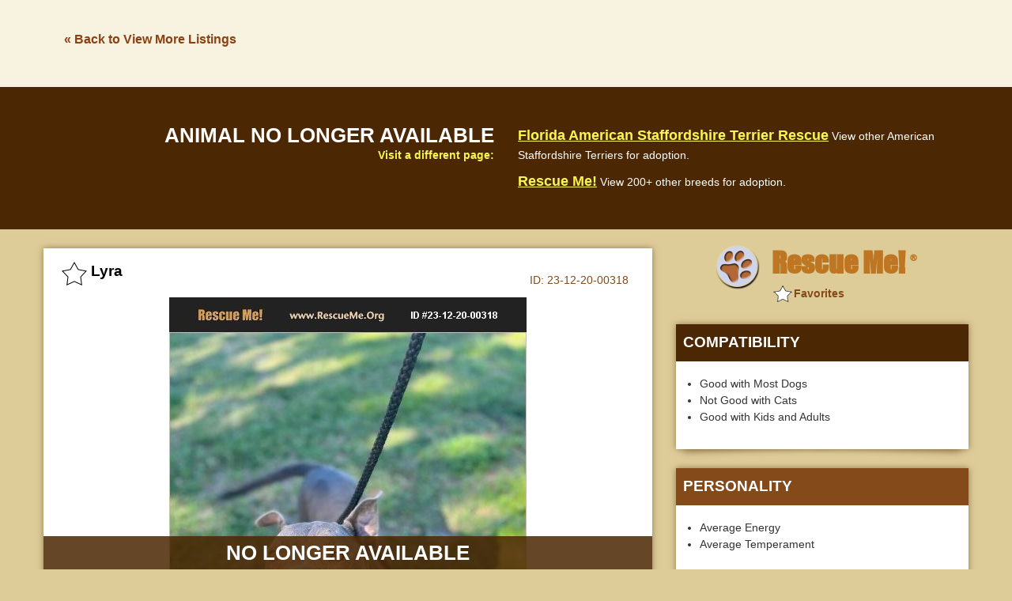

--- FILE ---
content_type: text/html; charset=utf-8
request_url: https://post.rescueme.org/23-12-20-00318
body_size: 2823
content:
<!doctype html><html class="no-js" lang="en"><head><meta charset="utf-8" /><meta http-equiv="x-ua-compatible" content="ie=edge"><meta name="viewport" content="width=device-width, initial-scale=1.0"><title>ADOPT 23122000318 ~ American Staffordshire Terrier Rescue ~ Lakeland, FL</title><meta name="description" content="&#34;American Staffordshire Terrier for adoption in Lakeland, Florida.&#34; - &#9829; RESCUE ME! &#9829; &#1772;" /><link rel="shortcut icon" href="https://www.rescueme.org/favicon-rescueme.ico"><meta name="keywords" content="Rescue Me, American Staffordshire Terrier, American Staffordshire Terriers, Lakeland FL, Lakeland Florida, Polk County Florida" /><meta property="og:title" content="&#9658; American Staffordshire Terrier - Lakeland, FL" /><meta property="og:url" content="http://post.rescueme.org/23-12-20-00318" /><meta property="og:description" content="Rescue Me ID 23-12-20-00318" /><meta property="og:type" content="article" /><meta property="og:site_name" content="Rescue Me!" /><meta property="og:image" content="http://images.rescueme.org/23/12/20/23-12-20-00318x.jpg" /><meta property="fb:admins" content="714916561" /><meta property="fb:app_id" content="216191288408620" /><link rel="stylesheet" href="https://images.rescueme.org/assets/css/app.css"><script>document.domain = "rescueme.org";</script><script async src="//pagead2.googlesyndication.com/pagead/js/adsbygoogle.js"></script><script>(adsbygoogle = window.adsbygoogle || []).push({google_ad_client: "ca-pub-5804483683327821",enable_page_level_ads: true,overlays: {bottom: true}});</script><meta name="robots" content="index,nofollow"></head><body class="secondary"><script>var reqPage = '';</script><header class="header-single"><div class="back-link-wrapper"><div class="row"><div class="large-3 columns back-link-col" data-b="staffordshireterrier" data-l="Florida"><a href="#" rel="nofollow">&laquo; Back to View More Listings</a></div><div class="large-9 columns ad-banner-col"><div class="ad-banner"><script async src="//pagead2.googlesyndication.com/pagead/js/adsbygoogle.js"></script><!-- 728x90asynch --><ins class="adsbygoogle"style="display:inline-block;width:728px;height:90px"data-ad-client="ca-pub-5804483683327821"data-ad-slot="5314684630"></ins><script>(adsbygoogle = window.adsbygoogle || []).push({});</script></div></div></div></header><div id="fb-root"></div><script>(function(d, s, id) {var js, fjs = d.getElementsByTagName(s)[0];if (d.getElementById(id)) return;js = d.createElement(s); js.id = id;js.src = "//connect.facebook.net/en_US/sdk.js#xfbml=1&version=v2.10&appId=131050353718150";fjs.parentNode.insertBefore(js, fjs);}(document, 'script', 'facebook-jssdk'));</script><div class="adopted-notice"><div class="row"><div class="large-6 columns title-col"><h2 class="adopted-title">Animal no longer available</h2><span class="text-small">Visit a different page:</span></div><div class="large-6 columns link-col"><div class="link"><a class="link-title" href="#" rel="nofollow">Florida American Staffordshire Terrier Rescue</a> <span class="text-small">View other American Staffordshire Terriers for adoption.</span></div><div class="link"><a class="link-title" href="#" rel="nofollow">Rescue Me!</a> <span class="text-small">View 200+ other breeds for adoption.</span></div></div></div></div><div class="row"><div class="medium-8 columns single-col main-col"><div class="logo-wrapper"><a href="#" rel="nofollow"><img class="logo" src="http://images.rescueme.org/assets/img/logo-rescueme-paw.png" alt="Rescue Me!"><span class="logo-text">Rescue Me! <sup>&#174;</sup></span></a></div><div class="mobile-ad-banner"><script async src="//pagead2.googlesyndication.com/pagead/js/adsbygoogle.js"></script><!-- RescueMe-LargeMobileBanner --><ins class="adsbygoogle"style="display:inline-block;width:320px;height:100px"data-ad-client="ca-pub-5804483683327821"data-ad-slot="2905877906"></ins><script>(adsbygoogle = window.adsbygoogle || []).push({});</script></div><div class="card card-single"><div class="card-heading"><h2 class="card-name"><span class="card-star"></span><span class="rm-id hidden">23-12-20-00318</span><span class="rm-breedcode hidden">D008</span><span class="card-pet-name">Lyra</span><span class="card-id"><span class="rescueme-text">Rescue Me </span>ID: <span class="animal-id">23-12-20-00318</span></span></h2></div><div class="card-single-photo"><div class="adopted-notice small"><h2 class="adopted-title">No longer available</h2></div><img src="http://images.rescueme.org/23/12/20/23-12-20-00318x.jpg" class="pet-photo"></div><div class="single-social-icons"><a href="#" class="facebook-comments"><img src="http://images.rescueme.org/assets/img/facebook.png" class="facebook"></a> <a href="#" class="show-single-video show-youtubevid"><img src="http://images.rescueme.org/assets/img/youtube.png" class="youtube"></a><a href="#" class="show-single-video show-facebookvid"><img src="http://images.rescueme.org/assets/img/facebookvideo.png" class="youtube"></a><a href="#" class="show-single-photo">Back to Photo</a></div><div class="description-wrapper"><h2 class="description-heading">About Lyra</h2><div class="fee">Adoption Fee: $250.00</div><div class="summary"><div class="row"><div class="large-12 columns"><div class="summary-detail"><span class="summary-heading">American Staffordshire Terrier</span></div><div class="summary-detail"><span class="summary-heading">Age:</span> Young Adult</div><div class="summary-detail"><span class="summary-heading">Sex:</span> Female</div></div></div></div><p class="animal-description">Lyra is a sweet girl that is great with people, she really enjoys going on walks and spending some time in the sun. Lyra is good with other dogs with a slow introduction and would prefer a calmer friend! Lyra really enjoys a good peanut butter kong and rope toys. She is crate trained and doing amazing learning basic commands.<p>Polk County<br><span id="map-location" data-city="Lakeland" data-state="Florida" data-zip="33813" >Lakeland, Florida 33813 </span></p></p></div></div></div><div class="medium-4 columns single-col right-col"><div class="logo-wrapper"><a href="#" rel="nofollow"><img class="logo" src="http://images.rescueme.org/assets/img/logo-rescueme-paw.png" alt="Rescue Me!"><span class="logo-text">Rescue Me! <sup>&#174;</sup></span></a></div><div class="card card-single"><h3 class="right-col-heading section1">Compatibility</h3><ul class="description-list"><li>Good with Most Dogs</li><li>Not Good with Cats</li><li>Good with Kids and Adults</li></ul></div><div class="card card-single"><h3 class="right-col-heading section2">Personality</h3><ul class="description-list"><li>Average Energy</li><li>Average Temperament</li></ul></div><div class="card card-single"><h3 class="right-col-heading section3">Health</h3><ul class="description-list"><li>Spayed</li><li>Vaccinations Current</li></ul></div><div class="ad-banner below-location"><script async src="//pagead2.googlesyndication.com/pagead/js/adsbygoogle.js"></script><!-- 300250asynch --><ins class="adsbygoogle"style="display:block"data-ad-client="ca-pub-5804483683327821"data-ad-slot="1363593657"data-ad-format="auto"></ins><script>(adsbygoogle = window.adsbygoogle || []).push({});</script></div></div></div><div class="mobile-ad-banner"><script async src="//pagead2.googlesyndication.com/pagead/js/adsbygoogle.js"></script><!-- RescueMe-LargeMobileBanner --><ins class="adsbygoogle"style="display:inline-block;width:320px;height:100px"data-ad-client="ca-pub-5804483683327821"data-ad-slot="2905877906"></ins><script>(adsbygoogle = window.adsbygoogle || []).push({});</script></div><div class="row"><div class="large-12 columns"><div class="card card-single full-width fb-comments-wrapper"><h2 class="description-heading">Facebook Share/Comments</h2><p class="fb-block-warning">We block people who post offensive messages. See a problem? <a href="#" class="fb-report-link">REPORT NOW</a></p><span class="fb-check highlight-yellow">Please &#10004; check "Also post on Facebook" after typing a question or comment.</span><div class="fb-content-container"><img src="http://images.rescueme.org/assets/img/fb-comment-arrow.png" class="fb-comment-arrow"><div class="fb-comments" data-width="100%" data-mobile=true data-href="http://post.rescueme.org/23-12-20-00318" data-numposts="5"></div></div></div></div></div><div class="mobile-ad-banner"><script async src="//pagead2.googlesyndication.com/pagead/js/adsbygoogle.js"></script><!-- RescueMe-LargeMobileBanner --><ins class="adsbygoogle"style="display:inline-block;width:320px;height:100px"data-ad-client="ca-pub-5804483683327821"data-ad-slot="2905877906"></ins><script>(adsbygoogle = window.adsbygoogle || []).push({});</script></div><div class="back-link-wrapper"><div class="row"><div class="large-3 columns back-link-col"><a href="#" rel="nofollow">&laquo; Back to View More Listings</a></div><div class="large-9 columns ad-banner-col"><div class="ad-banner"><script async src="//pagead2.googlesyndication.com/pagead/js/adsbygoogle.js"></script><!-- 728x90asynch --><ins class="adsbygoogle"style="display:inline-block;width:728px;height:90px"data-ad-client="ca-pub-5804483683327821"data-ad-slot="5314684630"></ins><script>(adsbygoogle = window.adsbygoogle || []).push({});</script></div></div></div></div><footer><div class="row"><div class="large-12 columns"><p class="text-small">Copyright &#169; 1999-2017 World Organization. All rights reserved. Rescue Me, RescueMe.Org, and the paw logo are registered trademarks of WO.</p></div></div></footer><div class="mobile-nav-overlay"></div><div class="inner-mobile-nav-overlay"></div><div class="modal-overlay"></div><div class="modal-wrapper"><div class="modal-content-box"><div class="modal-close modal-close-button"></div><div class="modal-content"><div class="modal-loading"><img src="http://images.rescueme.org/assets/img/loader.svg" alt="loading"></div></div></div></div><div class="modal-alert"><div class="modal-close modal-close-alert modal-close-alert-button"></div><div class="modal-alert-content"></div><a class="button modal-close-alert-button">OK</a></div><div class="modal-confirm"><div class="modal-confirm-content"></div></div><a href="#" class="scroll-up"><img src="http://images.rescueme.org/assets/img/up-arrow.png"></a><iframe name=hframe width=0 height=0 frameborder=0 marginheight=0 marginwidth=0 scrolling=no></iframe><script src="https://images.rescueme.org/assets/js/app.js"></script></body></html><!-- END -->

--- FILE ---
content_type: text/html; charset=utf-8
request_url: https://www.google.com/recaptcha/api2/aframe
body_size: 265
content:
<!DOCTYPE HTML><html><head><meta http-equiv="content-type" content="text/html; charset=UTF-8"></head><body><script nonce="RevM7Xkc5tocavQy0spISQ">/** Anti-fraud and anti-abuse applications only. See google.com/recaptcha */ try{var clients={'sodar':'https://pagead2.googlesyndication.com/pagead/sodar?'};window.addEventListener("message",function(a){try{if(a.source===window.parent){var b=JSON.parse(a.data);var c=clients[b['id']];if(c){var d=document.createElement('img');d.src=c+b['params']+'&rc='+(localStorage.getItem("rc::a")?sessionStorage.getItem("rc::b"):"");window.document.body.appendChild(d);sessionStorage.setItem("rc::e",parseInt(sessionStorage.getItem("rc::e")||0)+1);localStorage.setItem("rc::h",'1768361704161');}}}catch(b){}});window.parent.postMessage("_grecaptcha_ready", "*");}catch(b){}</script></body></html>